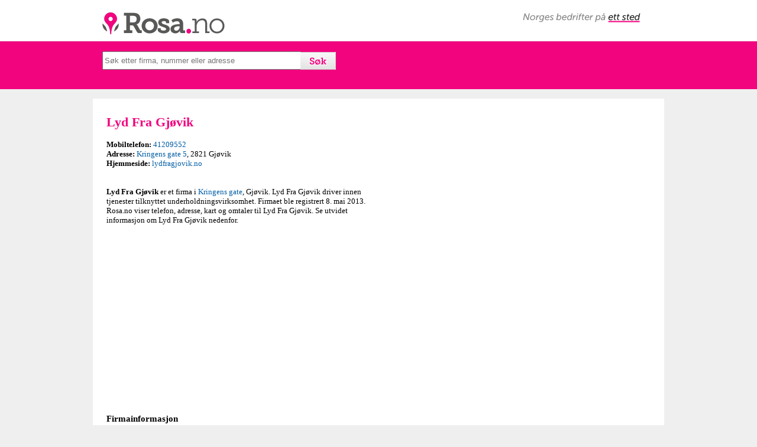

--- FILE ---
content_type: text/html; charset=UTF-8
request_url: https://www.rosa.no/tlf/lyd-fra-gj%EF%BF%BD%EF%BF%BDvik/911893029
body_size: 5603
content:
<!DOCTYPE html>
<html lang="no">
<head>
<meta charset="utf-8">
<title>Lyd Fra Gj&oslash;vik - 41209552 - Rosa.no</title>
<meta name="viewport" content="width=device-width, initial-scale=1">
<meta name="description" content="Lyd Fra Gj&oslash;vik" />
<meta name="author" content="Rosa.no" />
<meta name="copyright" content="Rosa.no" />
<meta name="robots" content="all" />
<meta property="og:image" content="https://www.rosa.no/rosa-logo.png" />
<meta property="og:title" content="Rosa.no" />
<meta property="og:description" content="Firma - Lyd Fra Gj&oslash;vik" />
<link rel="stylesheet" href="https://ajax.googleapis.com/ajax/libs/jqueryui/1.10.1/themes/base/minified/jquery-ui.min.css" type="text/css" /> 
<link rel="stylesheet" href="https://www.rosa.no/autocomplete.css" type="text/css" />

    <link rel="stylesheet" href="https://www.rosa.no/leaflet.css">
    <script src="https://www.rosa.no/leaflet.js"></script>
    <script src="https://cdnjs.cloudflare.com/ajax/libs/Chart.js/3.7.0/chart.min.js"></script>
    <style>
        table { border-collapse: collapse; width: 100%; margin: 20px 0; }
        th, td { border: 1px solid #ddd; padding: 8px; text-align: left; }
        tr:hover { background-color: #f5f5f5; cursor: pointer; }
        .active { background-color: #e0e0e0; }
    </style>
	<style>
		html, body {
			height: 100%;
			margin: 0;
		}
		.leaflet-container {
			height: 400px;
			width: 600px;
			max-width: 100%;
			max-height: 100%;
		}
	</style>


<style type="text/css">
a:link {color:#005da5;text-decoration: none;}
a:visited {color:#005da5;text-decoration: none;}
a:hover {color:#F2047F;text-decoration: none;}
#page {margin-left: auto;margin-right: auto;text-align: left;}
#top {height:79px;background-color:#F2047F;clear:both; padding:1px;}
h1 {color:#F2047F;font-weight:bold;font-size:22px;margin-top:8px;line-height: 24px;}
h2 {font-weight:bold;font-size:15px;margin-top:8px;line-height: 17px;}
#logo {background-attachment: scroll;background-clip: border-box; background-color: transparent; background-image: url("https://www.rosa.no/rosa.png");background-origin: padding-box;background-position: left top;background-repeat: no-repeat;background-size: auto auto;float: left;height: 57px; margin-left: 3px; margin-top: 10px; margin-bottom: 3px; width: 244px;}
header {background-color:#ffffff; height: 69px; width: 100%;}
.neste{margin-left:23px;margin-top:17px;font-weight:normal;}
.neste a:link {color:#005da5;text-decoration: none; }
.neste a:visited {color:#005da5;text-decoration: none;}
.neste a:hover {color:#F2047F;text-decoration: none;}
#searchform {
    float: left;
    height: 30px;
    margin-bottom: 6;
    margin-left: 0;
    margin-right: 0;
    margin-top: -1px;
    text-align: left;
    width: 100%;
}
#footer-info2 {font-size:11px}
@media only screen and (min-width: 768px) {
    /* For desktop: */
    #main {width:966px;margin-left:auto;margin-right:auto;background-color: #FFFFFF;padding-top:20px;}
#search {margin-top:16px;margin-left:20px;margin-left: auto; margin-right: auto; width: 935px;}
article {width:450px;float:left;margin-right:22px;margin-left:23px;}
body {font-family: verdana; font-size: 13px;background-color:#efefef;padding-top:0;margin-top:0;margin-left: 0;margin-right: 0;}
.auto {height:25px;width:329px;}
#norges-bedrifter {background-attachment: scroll;background-clip: border-box; background-color: transparent; background-image: url("https://www.rosa.no/norges-bedrifter.png");background-origin: padding-box;background-position: left top;background-repeat: no-repeat;background-size: auto auto;float: left;height: 16px; margin-right: 5px; margin-top: 22px; margin-bottom: 3px; width: 199px; position:absolute; right:35px;}
#logofield {width:966px;margin-left: auto; margin-right: auto; position: relative;}
#footer-info {width:650px;margin-right:22px;margin-left:23px;float: left;}
footer {width:966px;margin-left:auto;margin-right:auto;margin-top:10px}
#bedrifter {width:140px;float:right;margin-right:23px;margin-bottom:15px}
#mapg {
height: 278px;
width: 450px;
}
#pano {
height: 278px;
width: 450px;
margin-top:10px;
}
#map {
width: 450px;
float: right;
}
#adBottom {
display: none;
}

}
@media only screen and (max-width: 767px) {
    /* For mobil: */
    #main {width:100%;margin-left:auto;margin-right:auto;background-color: #FFFFFF;}
#search {margin-top:16px;margin-left:10px;width: 95%;}
article {width:95%;float:left;margin-right:13px;margin-left:13px;background-color: #FFFFFF;}
body {font-family: verdana; font-size: 13px;background-color:#fff;padding-top:0;margin-top:0;margin-left: 0;margin-right: 0;}
.auto {height:25px;width:75%;}
#logofield {width:100%;margin-left: auto; margin-right: auto; position: relative;}
#footer-info {width:95%;float:left;margin-right:13px;margin-left:13px;margin-bottom:15px;background-color: #FFFFFF;float: left;}
footer {width:100%;margin-left:auto;margin-right:auto;}
#bedrifter {width:140px;margin-left:15px;}
#desktopad{height:70px;}
#mapg {
height: 240px;
width: 92%;
}
#pano {
height: 240px;
width: 92%;
margin-top:10px;
}
#map {
clear: both;
}
#adBottom {
left: 0px;
position: fixed;
text-align:center;
bottom: 0px;
width:100%;
z-index:999;
}
.recaptchatable:{background-color:#ffffff !important; padding:0 !important;}
.recaptcha_image_cell{width:180px !important;padding:0 !important;}
#recaptcha_widget_div{width:100%; !important;padding-bottom:10px !important;}
#recaptcha_area{width:100%; !important; padding:0 !important;}
#recaptcha_response_field{width:180px !important}
.recaptcha_input_area{width:180px !important}
#recaptcha_image{
    height:46px !important;
    width:180px !important;
    margin: 0px !important;
    padding: 0px !important;
}
#recaptcha_image img{
    height:46px;
    width:180px;
    margin: 0px !important;
    padding: 0px !important;
}
#recaptcha_container {
    margin: 0px !important;
    padding: 0px !important;
    width: 180px;
}
#recaptcha_logo{width:30px;height:16px}
}
<style type="text/css">
/*
ignore this. it's just used to put the two example panels next to each other.
*/
  .part {
    float:left;
    margin:0 5px;
  }

/*
start by styling the box around the star.
the only important parts are display and width, which force the container to constrain to the star widths. Note that using padding is problematic and unadvised.
*/
  .stars {
		display:inline-block;
		width:auto;
		position:relative;
		font-size:28px;
		border:0px outset #fff;
		border-radius:5px;
		background-color:fff;
    	margin:5px;
	}
/*
the BEFORE:pseudo element. This will represent the number of stars in the actual rating.
it floats above the AFTER element.
*/
	.stars:BEFORE {
		content:"★★★★★";
		position:absolute;
		overflow:hidden;
		z-index:1;
		left:0px;
		top:0px;
    /* everything below here is optional. */
		color:#FC0;
		text-shadow:0px 1px 0 #000, 0 -1px 0 #fff;
	}
/*
the AFTER:pseudo element. This will represent the total possible  stars available. It is set to relative to ensure it takes up the proper amount of space.
*/
	.stars:AFTER {
		content:"★★★★★";
		position:relative;
		color:#ccc;
	}
/*
if including user rating controls, float the AFTER element.
*/
	.stars.rate:AFTER {
		position:absolute;
		left:0px;
	}
/*
default state for the  user rating controls. invisible, but floating above the BEFORE and AFTER elements
*/
	.stars.rate > A {
		color:transparent;
		text-decoration:none;
		position:relative;
		z-index:2;
	}
/*
if the user is floating thier mouse above the rating, hide the display stars.
*/
	.stars.rate:HOVER:BEFORE,
	.stars.rate:HOVER:AFTER {
		display:none;
	}
/*
turn all sthe start "ON" by default.
*/
	.stars.rate:HOVER > A {
		color:#FC0;
		text-shadow:0px 1px 0 #000, 0 -1px 0 #fff;
	}
/*
optional style for the specific star control a user is directly above.
*/
  .stars.rate:HOVER > A:HOVER {
		color:#FC0;
		text-shadow:0px 2px 0 #000, 0 -1px 0 #fff;
		top:-1px;
	}
/*
turn "OFF" all stars after the one the user is hovering over.
*/
	.stars.rate >A:HOVER ~ A {
		color:#fff;
		text-shadow:none;
	}
/* 
  all the styles below are used to display the apropriate portion of the BEFORE element based on percentage rating. unfortunately you will need to create a specific rule for each level of granularity you wish to display.


  if the CSS3 attr() function proposal ever gets implimented
  the remaining rules could all be replaced with the following:
  .stars[data-percent]:BEFORE {
    width:attr(data-percent,%,0);
  }
  
*/
	.stars:NOT([data-percent]):BEFORE,
  .stars[data-percent="0"]:BEFORE {
		display:none;
	}
/* 1/2 a star */
	.stars[data-percent="10"]:BEFORE {
		width:10%;
	}
/* 1 star */
	.stars[data-percent="20"]:BEFORE {
		width:20%;
	}
/* 1 & 1/2 stars */
	.stars[data-percent="30"]:BEFORE {
		width:30%;
	}
/* etc. */
	.stars[data-percent="40"]:BEFORE {
		width:40%;
	}
	.stars[data-percent="50"]:BEFORE {
		width:50%;
	}
	.stars[data-percent="60"]:BEFORE {
		width:60%;
	}
	.stars[data-percent="70"]:BEFORE {
		width:70%;
	}
	.stars[data-percent="80"]:BEFORE {
		width:80%;
	}
	.stars[data-percent="90"]:BEFORE {
		width:90%;
	}
	.stars[data-percent="100"]:BEFORE {
		width:100%;
	}
</style>
<!--[if lt IE 9]>
<script src="https://html5shiv.googlecode.com/svn/trunk/html5.js"></script>
<![endif]-->
</head>
<body>
<div id="page">
<header>
<div id="logofield">
<a id="logo" href="https://www.rosa.no"></a>
<span id="norges-bedrifter"></span>
</div>
</header>
<div id="top">
<div id="search">
<form method='get' action='https://www.rosa.no/search2.php'><label></label><input type='text' name='q' placeholder='Søk etter firma, nummer eller adresse' class='auto' value=''><input type='submit' style="background-image:url('https://www.rosa.no/sok.gif'); border-width: 0; color:transparent; height: 30px; width: 60px; margin-left: -2px; cursor:pointer" value='S&oslash;k'></form></div>
</div><br />
<div id="main">
<article>
<h1>Lyd Fra Gj&oslash;vik</h1> <b>Mobiltelefon:</b> <a href="https://www.rosa.no/sok-41209552">41209552</a><br /> <b>Adresse:</b> <a href="https://www.rosa.no/sok-Kringens-gate-5">Kringens gate 5</a>, 2821 Gj&oslash;vik<br /><b>Hjemmeside:</b> <a href='https://lydfragjovik.no' rel="nofollow"  target='_blank'>lydfragjovik.no</a><br /><br /><br /><b>Lyd Fra Gj&oslash;vik</b> er et firma i <a href="https://www.rosa.no/sok-Kringens-gate">Kringens gate</a>, Gj&oslash;vik. Lyd Fra Gj&oslash;vik driver innen tjenester tilknyttet underholdningsvirksomhet. Firmaet ble registrert  8. mai 2013. Rosa.no viser telefon, adresse, kart og omtaler til Lyd Fra Gj&oslash;vik. Se utvidet informasjon om Lyd Fra Gj&oslash;vik nedenfor.<br /><br />

  <div id="desktopad">
  <script async src="//pagead2.googlesyndication.com/pagead/js/adsbygoogle.js"></script>
  <ins class="adsbygoogle"
       style="display:block"
       data-ad-client="ca-pub-3491869746748434"
       data-ad-slot="9088628330"
       data-ad-format="auto"></ins>
  <script>
  (adsbygoogle = window.adsbygoogle || []).push({});
  </script>
  </div>
<br /><h2>Firmainformasjon</h2><b>Aktivitet:</b> Musikkfestival.   <br /><br /><b>Firmanavn: </b>Lyd Fra Gj&oslash;vik<br /><b>Orgnr:</b> 911893029<br /><b>Selskapsform:</b> FLI<br /><b>Stiftet: </b>25. april 2013<br /><b>Registrert: </b> 8. mai 2013<br /><b>Bransje:</b> Tjenester tilknyttet underholdningsvirksomhet<br />Ikke MVA-registrert<br /><b>Kommune:</b> GJØVIK<br /><b>Fylke: </b><br /><br /> <b>Besøksadresse:</b> <a href="https://www.rosa.no/sok-Kringens-gate-5">Kringens gate 5</a>, 2821 Gj&oslash;vik<br /><br /><h2>Omtale av Lyd Fra Gj&oslash;vik</h2> <script type="text/javascript">
 var RecaptchaOptions = {
    theme : 'clean'
 };
 </script>
<style type="text/css">
@media only screen and (min-width: 768px) {
    /* For desktop: */
div#scm-usernotes {
	background-color: transparent;
	width: 440px;
}
textarea{width:440px;}
}

@media only screen and (max-width: 767px) {
    /* For mobil: */
div#scm-usernotes {
	background-color: transparent;
width: 95%;
}
textarea{width:95%;}
}
textarea{width:95%;}
form{padding-bottom:15px}
}


div#scm-usernotes div.scm-head, div#scm-usernotes div.scm-foot {
	background-color: transparent;
	padding: 4px;
}
div#scm-usernotes div.scm-foot {
	text-align: right;
}
div#scm-usernotes div.scm-foot a, div#scm-usernotes div.scm-head a {
	background-color: transparent;
}
div#scm-usernotes span.action {
	float: right;
}
div#scm-usernotes div.scm-note {
	border-bottom:1px dashed;
	padding: 4px;
}
div#scm-usernotes div.scm-text {
	padding: 2px;
	margin-top: 4px;
padding-bottom: 25px;
}
</style>

<div id="scm-usernotes">
 <div class="scm-head">

 </div> <div class="note">
  <div class="scm-text">
  Ingen omtaler enda. Bli den første til å skrive en omtale.
  </div>
 </div> 
<b>Skriv omtale<div>
     <form method=POST action='/omtaler/comments.php'>
	              <input type=hidden name="action" value="add">
                  <input type=hidden name="href" value="/tlf/lyd-fra-gj%EF%BF%BD%EF%BF%BDvik/911893029">
		        <input type=text name="disc_name" maxlength=40 size=30  placeholder="Ditt fulle navn">
                <input type=hidden name="r_disc_name" value="Feltet Navn må fylles ut">
<br />
<select name="disc_email">
			<option value="">Vurder</option>
			<option value="1">1 - Dårlig</option>
			<option value="2">2</option>
			<option value="3">3 - Bra</option>
			<option value="4">4</option>
			<option value="5">5 - Glimrende</option>
		</select>
<br />
		        <textarea name="disc_body" rows="6" wrap="VIRTUAL" placeholder="Omtale"></textarea>
                <input type=hidden name="r_disc_body" value="Feltet Omtale må fylles ut">
<br />
            
            <script type="text/javascript" src="http://www.google.com/recaptcha/api/challenge?k=6Lf5ah0TAAAAAEB2syhmX9tQ_9i_VYt9geqVYF1I"></script>

	<noscript>
  		<iframe src="http://www.google.com/recaptcha/api/noscript?k=6Lf5ah0TAAAAAEB2syhmX9tQ_9i_VYt9geqVYF1I" height="300" width="500" frameborder="0"></iframe><br/>
  		<textarea name="recaptcha_challenge_field" rows="3" cols="40"></textarea>
  		<input type="hidden" name="recaptcha_response_field" value="manual_challenge"/>
	</noscript>            		        <div align="center">
                <input id="submit" type="submit" name="Submit" value="Legg til omtale">
		          </div>

		</form>
 </div>
</div>

</article><div id="map">


</div>
<div style="clear: both;"></div>

<div class='neste'><br /><b>Liknende firma i nærheten av Lyd Fra Gj&oslash;vik:</b></b><br /><iframe title="Liknende firma i nærheten av Lyd Fra Gj&oslash;vik" style="border:none;" src="https://www.rosa.no/related.php?nkode1=90.020&forradrpostnr=2821&orgnr=911893029">
  <p>Your browser does not support iframes.</p>
</iframe>
<br /><b>Neste treff:</b><br /><a href='https://www.rosa.no/tlf/ringerike-klatreklubb/911893088'>Ringerike Klatreklubb</a><br /><a href='https://www.rosa.no/tlf/john-d&aelig;hli/911893150'>John D&aelig;hli</a><br /><a href='https://www.rosa.no/tlf/stiftelsen-varden/911893215'>Stiftelsen Varden</a><br /><a href='https://www.rosa.no/tlf/patternscape-as/911893223'>Patternscape AS</a><br /><a href='https://www.rosa.no/tlf/dorah-as/911893231'>Dorah AS</a><br /><a href='https://www.rosa.no/tlf/nesse-grendelag/911893347'>Nesse Grendelag</a><br /><a href='https://www.rosa.no/tlf/ladegaarden-tim-jordsmyr-holm/911893398'>Ladegaarden Tim Jordsmyr Holm</a><br /><a href='https://www.rosa.no/tlf/skansejordet-beboerforening/911893436'>Skansejordet Beboerforening</a><br /><a href='https://www.rosa.no/tlf/br&oslash;drene-furst-as/911893576'>Br&oslash;drene Furst AS</a><br /><a href='https://www.rosa.no/tlf/anne-kristin-huuse/911893657'>Anne Kristin Huuse</a><br /><br /><div style="padding-right:15px;">
<div id="desktopad">
<script async src="//pagead2.googlesyndication.com/pagead/js/adsbygoogle.js"></script>
<ins class="adsbygoogle"
     style="display:block"
     data-ad-client="ca-pub-3491869746748434"
     data-ad-slot="9088628330"
     data-ad-format="auto"></ins>
<script>
(adsbygoogle = window.adsbygoogle || []).push({});
</script>
<div>
<div>
</div></div>
<div style="background-color:#F2047F; width:100%; height:1px; margin-top:10px; clear: both;"></div>
<footer>
<div id="footer-info">
&copy; 2025 Rosa.no | <a href="https://www.rosa.no/om-oss.php">Om oss</a> | <a href="personvern.php">Personvern</a> | <a href="https://www.rosa.no/kontakt.php">Kontakt</a> | <a href="https://www.prices.no" target="_blank">Prices.no</a>
<br />
<div id="footer-info2">
<br />
Rosa.no er ikke tilknyttet Telefonkatalogen Gule Sider eller 1881.
</div>
</div>
<div id="bedrifter">
<b>Bedrifter A-Å</b><br />
<a href="/bedrifter.php?q=A">A</a> <a href="/bedrifter.php?q=B">B</a> <a href="/bedrifter.php?q=C">C</a> <a href="/bedrifter.php?q=D">D</a> <a href="/bedrifter.php?q=E">E</a> <a href="/bedrifter.php?q=F">F</a> <a href="/bedrifter.php?q=G">G</a> <a href="/bedrifter.php?q=H">H</a> <a href="/bedrifter.php?q=I">I</a> <a href="/bedrifter.php?q=J">J</a> <a href="/bedrifter.php?q=K">K</a> <a href="/bedrifter.php?q=L">L</a> <a href="/bedrifter.php?q=M">M</a> <a href="/bedrifter.php?q=N">N</a> <a href="/bedrifter.php?q=O">O</a> <a href="/bedrifter.php?q=P">P</a> <a href="/bedrifter.php?q=Q">Q</a> <a href="/bedrifter.php?q=R">R</a> <a href="/bedrifter.php?q=S">S</a> <a href="/bedrifter.php?q=T">T</a> <a href="/bedrifter.php?q=U">U</a> <a href="/bedrifter.php?q=V">V</a> <a href="/bedrifter.php?q=W">W</a> <a href="/bedrifter.php?q=X">X</a> <a href="/bedrifter.php?q=Y">Y</a> <a href="/bedrifter.php?q=Z">Z</a> <a href="/bedrifter.php?q=Æ">Æ</a> <a href="/bedrifter.php?q=Ø">Ø</a> <a href="/bedrifter.php?q=Å">Å</a>
<div>
</footer>

</div>

<div id="adBottom">
<script async src="//pagead2.googlesyndication.com/pagead/js/adsbygoogle.js"></script>
<ins class="adsbygoogle"
     style="display:block"
     data-ad-client="ca-pub-3491869746748434"
     data-ad-slot="9088628330"
     data-ad-format="auto"></ins>
<script>
(adsbygoogle = window.adsbygoogle || []).push({});
</script>
</div>

<script type="text/javascript" src="https://code.jquery.com/jquery-1.9.1.min.js"></script>
<script type="text/javascript" src="https://code.jquery.com/ui/1.10.1/jquery-ui.min.js"></script>    
<script type="text/javascript">
$(function() {
    
    //autocomplete
    $(".auto").autocomplete({
        source: "https://www.rosa.no/search.php",
        minLength: 3,
    select : function(event, ui){
        location.href = "https://www.rosa.no/tlf/"+ ui.item.value2 + "/" + ui.item.id;
    }
    });                

});
</script>
<script>
  (function(i,s,o,g,r,a,m){i['GoogleAnalyticsObject']=r;i[r]=i[r]||function(){
  (i[r].q=i[r].q||[]).push(arguments)},i[r].l=1*new Date();a=s.createElement(o),
  m=s.getElementsByTagName(o)[0];a.async=1;a.src=g;m.parentNode.insertBefore(a,m)
  })(window,document,'script','https://www.google-analytics.com/analytics.js','ga');

  ga('create', 'UA-76477445-1', 'auto');
  ga('send', 'pageview');

</script>
</body>
</html>

--- FILE ---
content_type: text/html; charset=UTF-8
request_url: https://www.rosa.no/related.php?nkode1=90.020&forradrpostnr=2821&orgnr=911893029
body_size: 143
content:
<html>
<head>
<style type="text/css">
body {font-family: verdana; font-size: 13px;background-color:#ffffff;padding-top:0;margin-top:0;margin-left: 0;margin-right: 0;}
a:link {color:#005da5;text-decoration: none;}
a:visited {color:#005da5;text-decoration: none;}
a:hover {color:#F2047F;text-decoration: none;}
</style>
</head>
<body>
<a target='_parent' href='http://www.rosa.no/tlf/gj&oslash;vik-internasjonale-sjakkfestival/993261653'>Gj&oslash;vik Internasjonale Sjakkfestival</a><br /><a target='_parent' href='http://www.rosa.no/tlf/gj&oslash;vik-marken/975557979'>Gj&oslash;vik Marken</a><br /><a target='_parent' href='http://www.rosa.no/tlf/niklas-nystad/917625840'>Niklas Nystad</a><br /><a target='_parent' href='http://www.rosa.no/tlf/ridder-slettum/927383527'>Ridder Slettum</a><br /></body>
</html>

--- FILE ---
content_type: text/html; charset=utf-8
request_url: https://www.google.com/recaptcha/api2/aframe
body_size: 267
content:
<!DOCTYPE HTML><html><head><meta http-equiv="content-type" content="text/html; charset=UTF-8"></head><body><script nonce="GJgKjj1eP0RlaSwVql3eig">/** Anti-fraud and anti-abuse applications only. See google.com/recaptcha */ try{var clients={'sodar':'https://pagead2.googlesyndication.com/pagead/sodar?'};window.addEventListener("message",function(a){try{if(a.source===window.parent){var b=JSON.parse(a.data);var c=clients[b['id']];if(c){var d=document.createElement('img');d.src=c+b['params']+'&rc='+(localStorage.getItem("rc::a")?sessionStorage.getItem("rc::b"):"");window.document.body.appendChild(d);sessionStorage.setItem("rc::e",parseInt(sessionStorage.getItem("rc::e")||0)+1);localStorage.setItem("rc::h",'1769436866786');}}}catch(b){}});window.parent.postMessage("_grecaptcha_ready", "*");}catch(b){}</script></body></html>